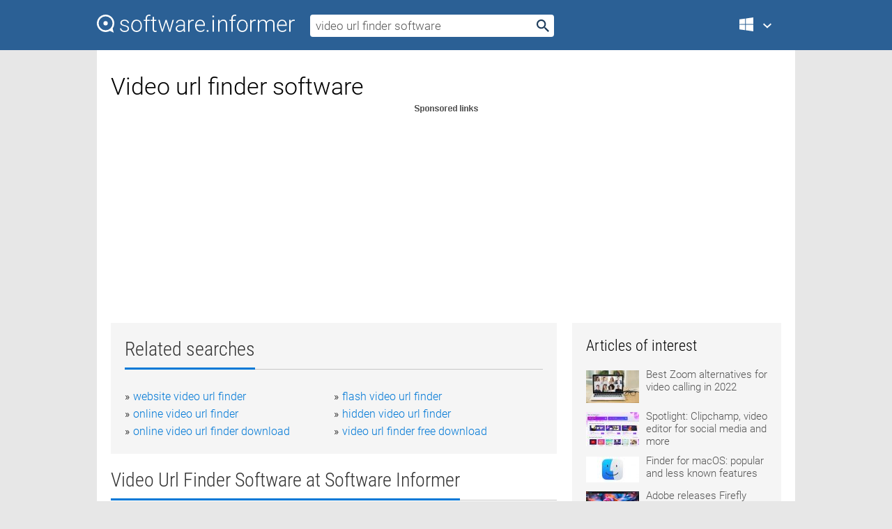

--- FILE ---
content_type: text/html; charset=utf-8
request_url: https://softwaretopic.informer.com/video-url-finder-software/
body_size: 9600
content:
<!DOCTYPE html>
<html lang="en">
<head>
    <meta charset="UTF-8" />
    <title>Video url finder software Free Download for Windows</title>
            <meta name="keywords" content="Video url finder software free Download for Windows, URL Finder, Video URL Extractor, Video Niche Finder" />
                <meta name="description" content="Free download video url finder software Files at Software Informer. When you browse the Internet..." />
        <meta name="viewport" content="width=device-width, initial-scale=1" />
    <link rel="shortcut icon" href="https://software.informer.com/favicon.ico" type="image/x-icon" />
            <link rel="canonical" href="https://softwaretopic.informer.com/video-url-finder-software/"/>
        
    <link rel="preconnect" href="//img.informer.com">
    <link rel="dns-prefetch" href="//img.informer.com">
    <link rel="preconnect" href="//i.informer.com">
    <link rel="dns-prefetch" href="//i.informer.com">
        <link rel="preconnect" href="//www.google-analytics.com">
    <link rel="dns-prefetch" href="//www.google-analytics.com">
    <link rel="preconnect" href="//pagead2.googlesyndication.com">
    <link rel="dns-prefetch" href="//pagead2.googlesyndication.com">
        <link rel="preconnect" href="//hits.informer.com">
    <link rel="dns-prefetch" href="//hits.informer.com">
    <link rel="preload" href="https://img.informer.com/style/fonts/roboto2.ttf" as="font" crossorigin="anonymous">
    <link rel="preload" href="https://img.informer.com/style/fonts/roboto3.ttf" as="font" crossorigin="anonymous">
    <link rel="preload" href="https://img.informer.com/style/fonts/roboto5.ttf" as="font" crossorigin="anonymous">
    <link rel="preload" href="https://img.informer.com/style/fonts/roboto6.ttf" as="font" crossorigin="anonymous">
    <link rel="preload" href="https://img.informer.com/style/fonts/roboto7.ttf" as="font" crossorigin="anonymous"> 

    
    <style>@font-face{font-family:Roboto;font-display:swap;font-style:normal;font-weight:300;src:local('Roboto Light'),local('Roboto-Light'),url(https://img.informer.com/style/fonts/roboto2.ttf) format('truetype')}@font-face{font-family:Roboto;font-display:swap;font-style:normal;font-weight:400;src:local('Roboto'),local('Roboto-Regular'),url(https://img.informer.com/style/fonts/roboto3.ttf) format('truetype')}@font-face{font-family:Roboto;font-display:swap;font-style:normal;font-weight:700;src:local('Roboto Bold'),local('Roboto-Bold'),url(https://img.informer.com/style/fonts/roboto5.ttf) format('truetype')}@font-face{font-family:'Roboto Condensed';font-display:swap;font-style:normal;font-weight:300;src:local('Roboto Condensed Light'),local('RobotoCondensed-Light'),url(https://img.informer.com/style/fonts/roboto6.ttf) format('truetype')}@font-face{font-family:'Roboto Condensed';font-display:swap;font-style:normal;font-weight:400;src:local('Roboto Condensed'),local('RobotoCondensed-Regular'),url(https://img.informer.com/style/fonts/roboto7.ttf) format('truetype')}
body,div,h1,h2,h3,img,li,p,span,ul{padding:0;margin:0}h1,h2,h3{font-weight:300}body img{border:none}li,ul{list-style:none}a,body img,input{outline:none}a{text-decoration:none;color:#0078d6}.container,body{width:100%;box-sizing:border-box}body{height:100%;min-height:100%;min-width:990px;position:relative;font:300 16px "Roboto","Segoe Ui","Helvetica","Ubuntu Regular","Arial",sans-serif;background:#e7e7e7}body>.wrapper_content{background:#fff}body>.wrapper_content .container{padding-left:20px;padding-right:20px}.container{max-width:1010px;margin:auto}.wrapper_content{width:1010px;margin:auto}.header{height:72px;width:100%;min-width:970px;box-sizing:border-box;background-color:#2b6095}.logo{display:block;float:left;width:284px;height:26px;margin-top:21px;margin-left:0}.wrapper_search{margin-left:22px;margin-top:16px;position:relative}.header .wrapper_search{float:left}.wrapper_search input[type=text]{font:17px/32px "Roboto","Segoe Ui","Helvetica","Ubuntu Regular","Arial",sans-serif;border:none;padding:0 46px 0 8px;width:350px;height:32px;color:#5a5a5a!important;display:block;box-sizing:border-box;font-weight:300;margin-top:5px;-o-border-radius:4px;-ms-border-radius:4px;border-radius:4px}.wrapper_search .search_btn{border:none;outline:none;display:block;width:24px;height:24px;position:absolute;top:9px;right:4px;background-color:transparent}.header .right{margin-top:25px;float:right}.wrapper_platform{width:52px;position:relative;float:left;margin-left:28px}.wrapper_platform a:before,.wrapper_platform:before{content:'';display:block;width:24px;height:24px;position:absolute}.wrapper_platform:before{right:0;z-index:5001;top:0}.platform_dropdown a,.wrapper_platform a{position:relative;padding:0 0 0 34px;font-size:18px;color:#39a6ff}.wrapper_platform a:before{left:0;top:-1px}.platform_dropdown,.platforms a.mac:after,.platforms a.windows:after{display:none}.platform_dropdown a{color:#777;display:block;line-height:40px;height:40px;font-size:16px!important}.platform_dropdown a:before{left:12px;top:6px}.header .auth-wrap{position:relative;float:right;margin-left:28px;margin-top:-7px}.header .login_user,.navigation a{display:block;box-sizing:border-box}.header .login_user{overflow:hidden;border-radius:100%;width:36px;height:36px}.header .login_user img{max-width:100%;max-height:100%;border-radius:100%;box-sizing:border-box;width:36px;height:36px}.navigation a{color:#fff;width:100%;height:100%;padding-left:68px;font-size:18px;line-height:40px;position:relative}.navigation a:before,.platforms a:before{content:'';display:block;width:20px;height:20px;position:absolute;left:0;top:0}.platforms{margin-bottom:10px;position:absolute;z-index:50;width:100%;overflow:hidden}.platforms a{background-color:#f5f5f5;border-bottom:1px solid #dce1e5;font-size:18px;padding:14px 0 14px 46px;color:#000;line-height:normal;min-height:48px}.platforms a:before{width:24px;height:24px;left:12px;top:11px}.main_container{margin:auto;padding-top:32px;padding-bottom:30px;min-height:834px}@media all and (max-width:1410px){body:before{display:none}.wrapper_search{margin-left:22px}.wrapper_content{margin:auto;width:1002px}.main_container{margin:auto;min-height:1000px}}@media all and (max-width:1250px){.header{min-width:0}.header .right{padding-right:16px}.header .auth-wrap{margin-left:16px}.wrapper_search input,.wrapper_search input[type=text]{width:370px}.platforms{width:300px;box-shadow:0 0 9px 0 rgba(110,110,110,.34)}.wrapper_content{width:1002px!important;max-width:100%;margin:0 auto}.navigation a{font-size:0;width:114px;height:auto}.platforms a{font-size:18px;width:100%}.main_container{min-height:0;margin:0 auto}}@media all and (max-width:990px){.wrapper_content{width:100%!important}}.adst3{float:right;width:300px;min-height:600px}.title_block{position:relative;margin-bottom:16px}.title_block .headline{color:#333;border-bottom:1px solid #c7c7c7;font:300 28px "Roboto Condensed","Segoe Ui","Helvetica Neue","Ubuntu","Roboto","Arial","Helvetica",sans-serif}.title_block .headline>span{display:inline-block;position:relative;padding-right:16px;padding-bottom:10px}.title_block .headline>span:before{content:'';display:block;width:100%;height:3px;position:absolute;bottom:-1px;left:0;background-color:#0078d6}.title_block h3,h1{display:inline-block}.stars,h1{overflow:hidden}h1{line-height:45px;white-space:normal;text-overflow:ellipsis;max-width:100%;font-size:34px;margin-top:0}.stars{width:73px;height:12px;margin-bottom:10px;margin-top:4px}.adst3{padding:0;margin:0 0 20px 22px}.top_b{width:100%;margin-bottom:20px;max-height:100px}.wrapper_cnt{width:640px;float:left;margin-bottom:40px}@media all and (max-width:600px){.title_block .headline{font-size:18px;font-weight:400}.title_block .headline>span:before{height:2px}}.title_block h3{font-size:26px}.title_block span{font-size:26px}.rprog_rvw{padding:5px 0 0 46px;font-size:14px}.icon32{float:left;width:32px;height:32px;margin:0 10px 10px 0}.ttl1{margin:0;overflow:hidden;font-size:30px;font-weight:100}.ttl{font:200 22px "Roboto Condensed","Segoe Ui","Helvetica Neue","Ubuntu","Roboto","Arial","Helvetica",sans-serif;padding:20px 0;clear:left}.ttl3{font:300 22px "Roboto Condensed","Segoe Ui","Helvetica Neue","Ubuntu","Roboto","Arial","Helvetica",sans-serif;padding:8px;text-align:center;background-color:#f0f0f0;margin-bottom:20px}.tbl_ttl span{padding-right:15px;color:#ababab;white-space:nowrap}.tbl_ttl span:first-child{white-space:normal}.sub{padding:20px 0}.spnsrd{width:91px;height:13px;display:block;margin:auto;background:url(https://img.informer.com/images/v2/term.png) 0 -130px no-repeat}.tbl_ttl span.stars{display:inline-block;height:11px;width:67px;background:url(https://img.informer.com/images/v2/term.png) no-repeat;padding:0;margin:0 4px 0 0}.tbl_ttl span.stars5{background-position:0 0}.tbl_ttl span.developer{width:11px;background:url(https://img.informer.com/images/v2/term.png) no-repeat -79px -92px}.tbl_ttl span.developer,.tbl_ttl span.license,.tbl_ttl span.user{display:inline-block;height:11px;padding:0}.tbl_ttl span.user{background:url(https://img.informer.com/images/v2/term.png) no-repeat -82px -66px;width:9px}.tbl_ttl span.license{width:10px;background:url(https://img.informer.com/images/v2/term.png) no-repeat -81px -14px}.rltdsrch ul{line-height:1.6;padding-top:10px}.rltdsrch ul li{display:inline-block;width:46%;margin-right:20px;list-style-type:none;white-space:nowrap}.rltdsrch li:before{content:"»";margin-right:5px}.rltdsrch a{text-decoration:none}.search_item{padding:0 0 5px;margin:15px 0 0;clear:both;border-bottom:1px solid #d0d0d0}.search_item:after{display:block;content:'';clear:both}.search_item:last-child{border-bottom:none}.search_item:last-child:after{padding-bottom:10px!important}.pr_info{float:left;max-width:71%}.pr_title{display:inline-block;max-width:440px;position:relative;white-space:nowrap}.pr_title a{font-size:24px;font-weight:100;line-height:32px;display:block;float:left;padding:0;white-space:pre-line}.search_item .pr_dnld{position:relative;width:130px;float:right;margin:10px 0 10px 10px}.prterm_info_a{position:relative;top:0;display:block;width:90px;text-align:center;color:#fff;background-color:#7fba00;font-size:18px;line-height:41px;height:40px;padding:0 20px;-o-border-radius:5px;-ms-border-radius:5px;border-radius:5px}.prog_text_full{font-size:14px;color:#828282}.prog_text_full span{font-weight:400;display:inline-block;background:#ececec;color:#333}.prog_text_full:before{content:'... '}.prog_text_full:after{content:'...'}.pr_icon,.rprog .pr_dnld{float:left;position:relative}.rprog .pr_dnld{float:right;margin-left:4%;margin-right:0;margin-top:0;min-width:91px}.program_item{margin-bottom:20px}.btn_dnld{color:#fff;background-color:#689f38;font-size:14px;line-height:25px;padding:0 32px 0 7px;position:relative;display:block;border-radius:5px;font-weight:400}.btn_dnld:before{content:'';display:block;position:absolute;top:5px;right:8px;width:15px;height:15px}p{margin-bottom:5px}.user_rate{float:left;width:75px;text-align:center;color:#ababab;font-size:14px;margin-top:5px;margin-left:35px}.set_pr_rate{line-height:1;position:relative}.set_pr_rate span{position:absolute;left:75px}.set_pr_rate div{background:url(https://img.informer.com/images/v2/rate.png) 0 0 no-repeat;height:11px;width:67px;display:inline-block;margin-bottom:2px}div.erate5{background-position:0 -217px}.articl img{float:left;margin:3px 10px 10px 0;max-width:76px}.articl div{clear:left;margin-top:0;overflow:hidden}.articl a,.srch_most a{color:#555}.articl div a{padding-bottom:10px;display:block;font-size:15px}.srch_most{line-height:1.5}.srch_most span.srchmost{display:block;height:22px;margin-bottom:14px;width:100%}.block{background:#f5f5f5;padding:20px;margin:0 0 20px}body>.wrapper_content{overflow-x:hidden}.wrapper_platform>a{color:transparent;width:18px;display:inline-block}.menu_button,.search_button{position:absolute;top:50%;margin-top:-16px;padding:5px;width:22px;height:22px;z-index:650;display:none;font-size:0}.menu_button{background:url(//img.informer.com/images/v2/menu_sprite.png) no-repeat -22px -74px;left:10px}.search_button{right:10px}@media all and (max-width:1250px) and (min-width:997px){.header{z-index:100}.navigation a{font-size:15px;width:auto}.navigation>a{font-size:0}.platforms{box-shadow:none}}@media all and (max-width:1027px){body{min-width:320px}}@media only screen and (max-width:996px){.adapt3 .logo img,.header .right,.header .wrapper_search{display:none}.menu_button,.search_button{display:block}.header{background-color:#003a68;height:56px;position:relative}.logo{display:block;position:absolute;margin:17px 0 0 -109px;left:50%;right:0;height:20px;width:218px}.adapt3 .logo .logo_m{height:56px;margin-top:-18px}header .right_overlay{display:none;position:fixed;margin-left:246px;top:0;bottom:0;width:1000px;background-color:rgba(0,0,0,.7);z-index:1000}.navigation a{font-size:15px;width:auto;color:#333}.platforms{width:100%;box-shadow:none}.header .auth-wrap{float:none;margin:0;background-color:#003a68;height:56px;padding:10px 18px;box-sizing:border-box}.header .login_user{float:left;margin-right:10px}.wrapper_platform{position:absolute;top:178px;margin:0;left:0;right:0;float:none;width:auto}.wrapper_platform.for_mobiles .platform_dropdown{display:block!important;width:100%;position:absolute;top:-122px;left:0;z-index:5000;box-sizing:border-box}.wrapper_platform.for_mobiles .windows:first-child{display:none}.platforms a,.wrapper_platform a,.wrapper_platform>a{font-size:16px!important;line-height:inherit;height:auto;color:#333;padding:10px 18px 10px 72px;display:block;text-decoration:none;min-height:0;background-color:#fff}.platforms a{border-bottom:none}.navigation a:before,.platforms a:before{content:'';display:block;width:24px;height:24px;position:absolute;left:18px;top:50%;margin-top:-12px}.wrapper_platform:before{display:none}.wrapper_platform a:before{left:18px;top:50%;margin-top:-12px}.wrapper_content{width:100%;margin:0}.container{max-width:none}.main_container{padding:20px 15px}.wrapper_cnt.wrapper_cnt{width:100%;float:none}body.adapt3 .adst3{padding:0;width:100%;min-height:inherit;margin:auto auto 35px}}@media all and (max-width:600px){.aa-300{width:100%;max-height:250px}.main_container{padding:10px}h1{font-size:18px;line-height:24px;font-weight:400}}@media only screen and (max-width:424px){.logo{width:194px;margin:19px 0 0 -97px}.adapt3 .logo .logo_m{margin-top:-20px}}</style></head>
<body class="adapt3 main3">

<header>
<div class="header" id="top">
    <div class="wrapper_content">
        <a href="javascript:void(0)" class="menu_button">Menu</a>
        <a href="https://softwaretopic.informer.com/" class="logo"
            title="Software downloads and reviews">
            <img src="https://img.informer.com/images/v3/logo_si_white.svg" alt="Software Informer"/>
            <div class="logo_m"></div>
        </a>
        <div class="wrapper_search">
                        <form onsubmit="if(this.search.value==='video url finder software' || this.search.value.replace(/\s/g, '')==='')
                {alert('Please type in your search query');return false;}
                this.go.disabled=true; this.go.className='search_btn search_btn2';" id="search_form"
                action="https://software.informer.com/search/" method="get" accept-charset="utf-8" class="searchform">
                <input type="text" name="search" size="18" maxlength="256" id="search_inp"
                        onfocus="this.setAttribute('autocomplete','off');if(this.value=='video url finder software')
                        {this.value=''; this.style.color='#000'}"
                        onblur="if(this.value==='') {this.value='video url finder software'; this.style.color='#999';}"
                        onkeyup="ajax_showOptions(this,'',event);"
                        style="color:#999"
                        value="video url finder software" />
                <input type="submit" class="search_btn" name="go" value="&nbsp;" id="go"/>
            </form>
        </div>
        <div class="right">
            <div class="wrapper_platform navigation for_mobiles" onclick="show_cat()">
                <a href="javascript:void(0);" class="windows">Windows</a>
                <div class="platform_dropdown platforms" style="display:none;">
                <nav>
                    <a href="https://macdownload.informer.com/" class="mac">Mac</a>
                    <a href="https://software.informer.com/" class="windows">Windows</a>
                </nav>
                </div>
            </div>
            <div id="auth-block" class="auth-wrap"></div>
        </div>

        <a href="javascript:void(0);" onclick="wrpr_search()" class="search_button">Search</a>
    </div>
</div>

<div class="right_overlay" onclick="um_hide()"></div>

</header>


<div class="wrapper_content with_line">
    <div class="container main_container">

                <script>
            var img = new Image(1,1);
            img.src = "https://softwaretopic.informer.com/ajax/log_hit2.php?f=&r=" + Math.round(100000 * Math.random());
        </script>
        
        <div class="ttl1">
    <h1 class="h1">Video url finder software</h1>
</div>

    <span class="spnsrd"></span>
<div class="top_b">
    <script async src="//pagead2.googlesyndication.com/pagead/js/adsbygoogle.js"></script>
<!-- Softwaretopic / Leaderboard (970x90) ATF -->
<ins class="adsbygoogle"
    style="display:block"
    data-ad-client="ca-pub-4821006852914359"
    data-ad-slot="5514242228"
    data-ad-format="auto"
    ></ins>
<script>
 (adsbygoogle = window.adsbygoogle || []).push({});
</script>
</div>

<div class="wrapper_cnt">
        <div class="rltdsrch block a_black">
        <div class="title_block">
            <div class="headline"><div><h3>Related searches</h3></div></div>
        </div>
        <ul>
                            <li><a href="/website-video-url-finder/">website video url finder</a></li>
                            <li><a href="/flash-video-url-finder/">flash video url finder</a></li>
                            <li><a href="/online-video-url-finder/">online video url finder</a></li>
                            <li><a href="/hidden-video-url-finder/">hidden video url finder</a></li>
                            <li><a href="/online-video-url-finder-download/">online video url finder download</a></li>
                            <li><a href="/video-url-finder-free-download/">video url finder free download</a></li>
                    </ul>
    </div>
    
    <div class="title_block">
        <div class="headline"><div><h3>Video Url Finder Software</h3> at Software Informer</div></div>
    </div>
    <div id="search_r">
            <!-- search_rn -->
                    <div class="search_item">
                <div class="pr_icon">
                                            <img src="https://img.informer.com/icons/png/32/978/978179.png" class="icon32" alt="URL Finder"/>
                                    </div>
                <div class="pr_info">
                    <div class="pr_title">
                        <a href="https://url-finder.software.informer.com/" title="URL Finder 1.1">URL Finder 1.1</a>
                                                    <span class="free">Free</span>
                                            </div>
                    <p class="prog_text">URL Finder teaches you how to take control of their privacy.</p>
                    <p class="prog_text_full">  purpose of <span>URL</span> <span>Finder</span> is teach </p>                </div>
                    <div class="user_rate">
                        <div class="set_pr_rate">
                            <div class="erate3" title="62 votes"></div><span>62</span>
                                                    </div>
                    </div>
                                    <div class="pr_dnld">
                        <a target="_blank" class="prterm_info_a" href="https://url-finder.software.informer.com/">Download</a>
                    </div>
                
            </div>
            </div>
            <span class="spnsrd"></span>
        <div class="aa-300" style="margin: 0 0 25px 0; padding: 0; text-align: center;">
        <script async src="//pagead2.googlesyndication.com/pagead/js/adsbygoogle.js"></script>
<!-- Softwaretopic / Leaderboard #2 (468x60) ATF -->
<ins class="adsbygoogle"
    style="display:block"
    data-ad-client="ca-pub-4821006852914359"
    data-ad-slot="8247382627"
    data-ad-format="auto"
    ></ins>
<script>
    (adsbygoogle = window.adsbygoogle || []).push({});
</script>
    </div>

    <div class="tbl_ttl clearfix">
            <!-- search_rn -->
        			<div class="program_item">
							<img src="https://img.informer.com/images/default_icon/default_32_5.png" class="icon32" alt="Video URL Extractor"/>
			
			<div class="rprog">
				<h2 class="rprog">
					<a href="https://video-url-extractor.software.informer.com/" title="Video URL Extractor 1.0">Video URL Extractor 1.0</a>
				</h2>
									<div class="pr_dnld">
						<a target="_blank" class="btn_dnld" href="https://video-url-extractor.software.informer.com/">Download</a>
					</div>
							</div>
			<div class="rprog_rvw">
									<span>
						<span title="5" class="stars stars5"></span> 1					</span>
													<span><span class="developer"></span>&nbsp;Mulgra</span>
													<span><span class="user"></span>&nbsp;4</span>
				
									<span><span class="license"></span>&nbsp;Shareware</span>
											</div>
			<div style="padding:5px 0 5px 46px;">Extract video links from web pages.</div>
           </div>
        			<div class="program_item">
							<img src="https://img.informer.com/images/default_icon/default_32_0.png" class="icon32" alt="Video Niche Finder"/>
			
			<div class="rprog">
				<h2 class="rprog">
					<a href="https://video-niche-finder.software.informer.com/" title="Video Niche Finder 1.0.0.0">Video Niche Finder 1.0.0.0</a>
				</h2>
									<div class="pr_dnld">
						<a target="_blank" class="btn_dnld" href="https://video-niche-finder.software.informer.com/">Download</a>
					</div>
							</div>
			<div class="rprog_rvw">
													<span><span class="developer"></span>&nbsp;Video Niche Finder</span>
													<span><span class="user"></span>&nbsp;15</span>
				
									<span><span class="license"></span>&nbsp;Commercial</span>
											</div>
			<div style="padding:5px 0 5px 46px;">Video Niche Finder is an Internet marketing program.</div>
           </div>
            </div>            <div style="padding:0 0 20px 46px;">
            <a href="#nonreviewed">See non-reviewed video url finder software software</a>
        </div>
        <div class="space2"> </div>

    <div class="ttl3">
        More Video Url Finder Software    </div>
    <div class="space2"> </div>

    <div class="title_block">
        <div class="headline"><div>Video Url Finder Software in introduction</div></div>
    </div>
        <div class="tbl_ttl clearfix">
            <!-- search_rn -->
        			<div class="program_item">
							<img src="https://img.informer.com/icons/png/32/8323/8323707.png" class="icon32" alt="AusLogics Duplicate File Finder"/>
			
			<div class="rprog">
				<h2 class="rprog">
					<a href="https://auslogics-duplicate-file-finder.software.informer.com/" title="AusLogics Duplicate File Finder 11.0.1.1">AusLogics Duplicate File Finder 11.0.1.1</a>
				</h2>
									<div class="pr_dnld">
						<a target="_blank" class="btn_dnld" href="https://auslogics-duplicate-file-finder.software.informer.com/">Download</a>
					</div>
							</div>
			<div class="rprog_rvw">
									<span>
						<span title="4.1" class="stars stars4"></span> 39					</span>
													<span><span class="developer"></span>&nbsp;Auslogics Labs Pty. Ltd.</span>
													<span><span class="user"></span>&nbsp;19,021</span>
				
									<span><span class="license"></span>&nbsp;Shareware</span>
											</div>
			<div style="padding:5px 0 5px 46px;">Find and remove duplicate photos, videos, documents, and archives.</div>
           </div>
        			<div class="program_item">
							<img src="https://img.informer.com/icons/png/32/5609/5609007.png" class="icon32" alt="1-abc.net File Finder"/>
			
			<div class="rprog">
				<h2 class="rprog">
					<a href="https://1-abc-net-file-finder.software.informer.com/" title="1-abc.net File Finder 7.0">1-abc.net File Finder 7.0</a>
				</h2>
									<div class="pr_dnld">
						<a target="_blank" class="btn_dnld" href="https://1-abc-net-file-finder.software.informer.com/">Download</a>
					</div>
							</div>
			<div class="rprog_rvw">
									<span>
						<span title="3.3" class="stars stars3"></span> 12					</span>
													<span><span class="developer"></span>&nbsp;1-abc.net</span>
													<span><span class="user"></span>&nbsp;132</span>
				
									<span><span class="license"></span>&nbsp;Shareware</span>
											</div>
			<div style="padding:5px 0 5px 46px;">1-abc.net File Finder lets you search for files in your hard disk.</div>
           </div>
        			<div class="program_item">
							<img src="https://img.informer.com/icons/png/32/5525/5525094.png" class="icon32" alt="Video Comparer"/>
			
			<div class="rprog">
				<h2 class="rprog">
					<a href="https://video-comparer.software.informer.com/" title="Video Comparer 1.07.012">Video Comparer 1.07.012</a>
				</h2>
									<div class="pr_dnld">
						<a target="_blank" class="btn_dnld" href="https://video-comparer.software.informer.com/">Download</a>
					</div>
							</div>
			<div class="rprog_rvw">
									<span>
						<span title="3.5" class="stars stars4"></span> 6					</span>
													<span><span class="developer"></span>&nbsp;Video Comparer</span>
													<span><span class="user"></span>&nbsp;238</span>
				
									<span><span class="license"></span>&nbsp;Shareware</span>
											</div>
			<div style="padding:5px 0 5px 46px;">It enables you to search and remove duplicate videos from your computer.</div>
           </div>
        			<div class="program_item">
							<img src="https://img.informer.com/icons/png/32/4824/4824793.png" class="icon32" alt="Duplicate Video Search"/>
			
			<div class="rprog">
				<h2 class="rprog">
					<a href="https://duplicate-video-search.software.informer.com/" title="Duplicate Video Search 16.0">Duplicate Video Search 16.0</a>
				</h2>
									<div class="pr_dnld">
						<a target="_blank" class="btn_dnld" href="https://duplicate-video-search.software.informer.com/">Download</a>
					</div>
							</div>
			<div class="rprog_rvw">
									<span>
						<span title="5" class="stars stars5"></span> 2					</span>
													<span><span class="developer"></span>&nbsp;Duplicate Video Search</span>
													<span><span class="user"></span>&nbsp;122</span>
				
									<span><span class="license"></span>&nbsp;Shareware</span>
											</div>
			<div style="padding:5px 0 5px 46px;">It is designed to find duplicates of video files within your computer.</div>
           </div>
        			<div class="program_item">
							<img src="https://img.informer.com/icons/png/32/1615/1615956.png" class="icon32" alt="URL Helper"/>
			
			<div class="rprog">
				<h2 class="rprog">
					<a href="https://url-helper.software.informer.com/" title="URL Helper 3.45">URL Helper 3.45</a>
				</h2>
									<div class="pr_dnld">
						<a target="_blank" class="btn_dnld" href="https://url-helper.software.informer.com/">Download</a>
					</div>
							</div>
			<div class="rprog_rvw">
									<span>
						<span title="5" class="stars stars5"></span> 1					</span>
													<span><span class="developer"></span>&nbsp;StreamingStar Technology Inc.</span>
													<span><span class="user"></span>&nbsp;2,875</span>
				
									<span><span class="license"></span>&nbsp;Shareware</span>
											</div>
			<div style="padding:5px 0 5px 46px;">URL Helper supports you in finding the correct URLs needed for media streaming.</div>
           </div>
        			<div class="program_item">
							<img src="https://img.informer.com/icons/png/32/61/61073.png" class="icon32" alt="Extreme Picture Finder"/>
			
			<div class="rprog">
				<h2 class="rprog">
					<a href="https://extreme-picture-finder.software.informer.com/" title="Extreme Picture Finder 3.65.8">Extreme Picture Finder 3.65.8</a>
				</h2>
									<div class="pr_dnld">
						<a target="_blank" class="btn_dnld" href="https://extreme-picture-finder.software.informer.com/">Download</a>
					</div>
							</div>
			<div class="rprog_rvw">
									<span>
						<span title="4.5" class="stars stars5"></span> 15					</span>
													<span><span class="developer"></span>&nbsp;Extreme Internet Software</span>
													<span><span class="user"></span>&nbsp;2,191</span>
				
									<span><span class="license"></span>&nbsp;Shareware</span>
											</div>
			<div style="padding:5px 0 5px 46px;">Image downloader and picture finder. Download all images from any website.</div>
           </div>
        			<div class="program_item">
							<img src="https://img.informer.com/icons/png/32/345/345018.png" class="icon32" alt="BitAnalyzer"/>
			
			<div class="rprog">
				<h2 class="rprog">
					<a href="https://bitanalyzer.software.informer.com/" title="BitAnalyzer 1.0.0.1">BitAnalyzer 1.0.0.1</a>
				</h2>
									<div class="pr_dnld">
						<a target="_blank" class="btn_dnld" href="https://bitanalyzer.software.informer.com/">Download</a>
					</div>
							</div>
			<div class="rprog_rvw">
									<span>
						<span title="4" class="stars stars4"></span> 67					</span>
													<span><span class="developer"></span>&nbsp;BitAnalyzer</span>
													<span><span class="user"></span>&nbsp;108</span>
				
									<span><span class="license"></span>&nbsp;Freeware</span>
											</div>
			<div style="padding:5px 0 5px 46px;">BitAnalyzer is a free, simple and useful URL finder.</div>
           </div>
        			<div class="program_item">
							<img src="https://img.informer.com/icons/png/32/5912/5912476.png" class="icon32" alt="PlayIt on XBMC"/>
			
			<div class="rprog">
				<h2 class="rprog">
					<a href="https://playit-on-xbmc.software.informer.com/" title="PlayIt on XBMC 5.0.9600.17905">PlayIt on XBMC 5.0.9600.17905</a>
				</h2>
									<div class="pr_dnld">
						<a target="_blank" class="btn_dnld" href="https://playit-on-xbmc.software.informer.com/">Download</a>
					</div>
							</div>
			<div class="rprog_rvw">
									<span>
						<span title="5" class="stars stars5"></span> 1					</span>
													<span><span class="developer"></span>&nbsp;ajdeveloped</span>
													<span><span class="user"></span>&nbsp;575</span>
				
									<span><span class="license"></span>&nbsp;Freeware</span>
											</div>
			<div style="padding:5px 0 5px 46px;">PlayIt on XBMC for Chrome opens video URL links in XBMC player.</div>
           </div>
        			<div class="program_item">
							<img src="https://img.informer.com/icons/png/32/1170/1170427.png" class="icon32" alt="URL Getter"/>
			
			<div class="rprog">
				<h2 class="rprog">
					<a href="https://url-getter.software.informer.com/" title="URL Getter 1.31">URL Getter 1.31</a>
				</h2>
									<div class="pr_dnld">
						<a target="_blank" class="btn_dnld" href="https://url-getter.software.informer.com/">Download</a>
					</div>
							</div>
			<div class="rprog_rvw">
									<span>
						<span title="3.6" class="stars stars4"></span> 100					</span>
													<span><span class="developer"></span>&nbsp;UrlGetter.com</span>
													<span><span class="user"></span>&nbsp;105</span>
				
									<span><span class="license"></span>&nbsp;Shareware</span>
											</div>
			<div style="padding:5px 0 5px 46px;">Url Getter is a tool which gets the streaming audio and video Urls.</div>
           </div>
        			<div class="program_item">
							<img src="https://img.informer.com/icons/png/32/2655/2655060.png" class="icon32" alt="Paltalk SuperIM"/>
			
			<div class="rprog">
				<h2 class="rprog">
					<a href="https://paltalk-superim.software.informer.com/" title="Paltalk SuperIM 0.1.34">Paltalk SuperIM 0.1.34</a>
				</h2>
									<div class="pr_dnld">
						<a target="_blank" class="btn_dnld" href="https://paltalk-superim.software.informer.com/">Download</a>
					</div>
							</div>
			<div class="rprog_rvw">
									<span>
						<span title="5" class="stars stars5"></span> 1					</span>
													<span><span class="developer"></span>&nbsp;AVM Software</span>
													<span><span class="user"></span>&nbsp;29</span>
				
									<span><span class="license"></span>&nbsp;Freeware</span>
											</div>
			<div style="padding:5px 0 5px 46px;">Paltalk’s SuperIM URL lets you easily video chat with family & friends.</div>
           </div>
        			<div class="program_item">
							<img src="https://img.informer.com/icons/png/32/154/154975.png" class="icon32" alt="X-Treme Media Finder"/>
			
			<div class="rprog">
				<h2 class="rprog">
					<a href="https://x-treme-media-finder.software.informer.com/" title="X-Treme Media Finder 2.0.1.104">X-Treme Media Finder 2.0.1.104</a>
				</h2>
									<div class="pr_dnld">
						<a target="_blank" class="btn_dnld" href="https://x-treme-media-finder.software.informer.com/">Download</a>
					</div>
							</div>
			<div class="rprog_rvw">
													<span><span class="developer"></span>&nbsp;RealpChelp.com</span>
													<span><span class="user"></span>&nbsp;45</span>
				
									<span><span class="license"></span>&nbsp;Shareware</span>
											</div>
			<div style="padding:5px 0 5px 46px;">X-Treme Media Finder is a unique software tool that allows users to extract audio video and mp3 file....</div>
           </div>
            </div>
            <div class="title_block">
            <div class="headline"><div>Additional titles, containing video url finder software</div></div>
        </div>
        <div class="tbl_ttl clearfix">
            <!-- search_rn -->
        			<div class="program_item">
							<img src="https://img.informer.com/icons/png/32/225/225301.png" class="icon32" alt="1st Net Scanner"/>
			
			<div class="rprog">
				<h2 class="rprog">
					<a href="https://1st-net-scanner.software.informer.com/" title="1st Net Scanner 1.0">1st Net Scanner 1.0</a>
				</h2>
									<div class="pr_dnld">
						<a target="_blank" class="btn_dnld" href="https://1st-net-scanner.software.informer.com/">Download</a>
					</div>
							</div>
			<div class="rprog_rvw">
													<span><span class="developer"></span>&nbsp;Gonsoft, Inc.</span>
													<span><span class="user"></span>&nbsp;6</span>
				
									<span><span class="license"></span>&nbsp;Shareware</span>
											</div>
			<div style="padding:5px 0 5px 46px;">1st Net Scanner is a useful IP Finder and Port Finder. It builds IP finder, port finder, IP scanner...</div>
           </div>
        			<div class="program_item">
							<img src="https://img.informer.com/icons/png/32/45/45724.png" class="icon32" alt="Url Extractor"/>
			
			<div class="rprog">
				<h2 class="rprog">
					<a href="https://url-extractor.informer.com/" title="Url Extractor 1.0">Url Extractor 1.0</a>
				</h2>
									<div class="pr_dnld">
						<a target="_blank" class="btn_dnld" href="https://url-extractor.informer.com/">Download</a>
					</div>
							</div>
			<div class="rprog_rvw">
									<span>
						<span title="3.2" class="stars stars3"></span> 52					</span>
													<span><span class="developer"></span>&nbsp;FocalMedia.Net</span>
													<span><span class="user"></span>&nbsp;147</span>
				
									<span><span class="license"></span>&nbsp;Freeware</span>
											</div>
			<div style="padding:5px 0 5px 46px;">Url Extractor allows you to extract URL addresses from web pages.</div>
           </div>
        			<div class="program_item">
							<img src="https://img.informer.com/icons/png/32/497/497224.png" class="icon32" alt="Open Selected URL - Internet Explorer Extension"/>
			
			<div class="rprog">
				<h2 class="rprog">
					<a href="https://open-selected-url-internet-explorer-exte.software.informer.com/" title="Open Selected URL - Internet Explorer Extension 1.0.1">Open Selected URL - Internet Explorer Extension 1.0.1</a>
				</h2>
									<div class="pr_dnld">
						<a target="_blank" class="btn_dnld" href="https://open-selected-url-internet-explorer-exte.software.informer.com/">Download</a>
					</div>
							</div>
			<div class="rprog_rvw">
													<span><span class="developer"></span>&nbsp;MuvEnum</span>
													<span><span class="user"></span>&nbsp;33</span>
				
									<span><span class="license"></span>&nbsp;Freeware</span>
											</div>
			<div style="padding:5px 0 5px 46px;">With Open Selected URL you can open non clickable URL within a website.</div>
           </div>
        			<div class="program_item">
							<img src="https://img.informer.com/icons/png/32/698/698420.png" class="icon32" alt="URL Thing"/>
			
			<div class="rprog">
				<h2 class="rprog">
					<a href="https://url-thing.software.informer.com/" title="URL Thing 1.0">URL Thing 1.0</a>
				</h2>
									<div class="pr_dnld">
						<a target="_blank" class="btn_dnld" href="https://url-thing.software.informer.com/">Download</a>
					</div>
							</div>
			<div class="rprog_rvw">
									<span>
						<span title="5" class="stars stars5"></span> 1					</span>
													<span><span class="developer"></span>&nbsp;SpamButcher</span>
													<span><span class="user"></span>&nbsp;3</span>
				
									<span><span class="license"></span>&nbsp;Freeware</span>
											</div>
			<div style="padding:5px 0 5px 46px;">URL Thing lets you see the raw results of an HTTP query to any URL.</div>
           </div>
            </div>    
            <div class="title_block" id="nonreviewed">
            <div class="headline"><div>Non-reviewed</div></div>
        </div>
        <div class="tbl_ttl clearfix">
            <!-- search_rn -->
        			<div class="program_item">
							<img src="https://img.informer.com/icons/png/32/4776/4776992.png" class="icon32" alt="Replay Url Finder"/>
			
			<div class="rprog">
				<h2 class="rprog">
					<a href="https://replay-url-finder.software.informer.com/" title="Replay Url Finder 9.0.1.59">Replay Url Finder 9.0.1.59</a>
				</h2>
									<div class="pr_dnld">
						<a target="_blank" class="btn_dnld" href="https://replay-url-finder.software.informer.com/">Download</a>
					</div>
							</div>
			<div class="rprog_rvw">
													<span><span class="developer"></span>&nbsp;Applian Technologies</span>
													<span><span class="user"></span>&nbsp;274</span>
				
											</div>
			
           </div>
        			<div class="program_item">
							<img src="https://img.informer.com/images/default_icon/default_32_3.png" class="icon32" alt="rtsp url finder"/>
			
			<div class="rprog">
				<h2 class="rprog">
					<a href="https://rtsp-url-finder.software.informer.com/" title="rtsp url finder ">rtsp url finder </a>
				</h2>
									<div class="pr_dnld">
						<a target="_blank" class="btn_dnld" href="https://rtsp-url-finder.software.informer.com/">Download</a>
					</div>
							</div>
			<div class="rprog_rvw">
													<span><span class="developer"></span>&nbsp;jojoplay team</span>
													<span><span class="user"></span>&nbsp;4</span>
				
											</div>
			
           </div>
        			<div class="program_item">
							<img src="https://img.informer.com/icons/png/32/6195/6195741.png" class="icon32" alt="Video Lead Finder Pro"/>
			
			<div class="rprog">
				<h2 class="rprog">
					<a href="https://video-lead-finder-pro.software.informer.com/" title="Video Lead Finder Pro ">Video Lead Finder Pro </a>
				</h2>
									<div class="pr_dnld">
						<a target="_blank" class="btn_dnld" href="https://video-lead-finder-pro.software.informer.com/">Download</a>
					</div>
							</div>
			<div class="rprog_rvw">
																	<span><span class="user"></span>&nbsp;7</span>
				
											</div>
			
           </div>
            </div>    
</div>

                <div class="adst3">
                            <div class="articl block">
    <div class="ttl sub" style="padding-top:0;">
       Articles of interest
    </div>
        <div>
        <a href="https://software.informer.com/Stories/best-zoom-alternatives-for-video-calling-in-2022.html">
            <img src="https://img.informer.com/articles_uploads/4/4782/thumb/HZ4E3lZf-76x.jpeg" alt="Best Zoom alternatives for video calling in 2022" width="76">
            <span>Best Zoom alternatives for video calling in 2022</span>
        </a>
    </div>
        <div>
        <a href="https://software.informer.com/Stories/spotlight-clipchamp-video-editor-for-social-media-and-more.html">
            <img src="https://img.informer.com/articles_uploads/4/4928/thumb/Clipchamp%20main%20page-76x.jpg" alt="Spotlight: Clipchamp, video editor for social media and more" width="76">
            <span>Spotlight: Clipchamp, video editor for social media and more</span>
        </a>
    </div>
        <div>
        <a href="https://software.informer.com/Stories/finder-for-macos-popular-and-less-known-features.html">
            <img src="https://img.informer.com/articles_uploads/4/4960/thumb/Finder%20for%20macOS%20-%20popular%20and%20less%20known%20features-76x.jpg" alt="Finder for macOS: popular and less known features" width="76">
            <span>Finder for macOS: popular and less known features</span>
        </a>
    </div>
        <div>
        <a href="https://software.informer.com/Stories/adobe-releases-firefly-video-model-in-public-beta.html">
            <img src="https://img.informer.com/articles_uploads/5/5005/thumb/Adobe%20Firefly%20Video%20Model%20released%20in%20beta-76x.jpg" alt="Adobe releases Firefly Video Model in public beta" width="76">
            <span>Adobe releases Firefly Video Model in public beta</span>
        </a>
    </div>
        <div>
        <a href="https://software.informer.com/Stories/beyond-finder-3-programs-to-further-boost-your-productivity.html">
            <img src="https://img.informer.com/articles_uploads/5/5014/thumb/Beyond%20Finder%20-%20programs%20to%20further%20boost%20your%20productivity-76x.jpg" alt="Beyond Finder: 3 programs to further boost your productivity" width="76">
            <span>Beyond Finder: 3 programs to further boost your productivity</span>
        </a>
    </div>
        <div class="clear"></div>
    <a class="all" href="https://software.informer.com/Stories/"><i>›</i> All articles</a>
</div>                                        
<div class="srch_most block" id="most_recent">
    <span class="clmn_h srchmost"></span>
    <div><span>&raquo;</span>&nbsp;<a href="https://softwaretopic.informer.com/amazing-face-reading-torrents/">amazing face reading torrents</a>
</div><div><span>&raquo;</span>&nbsp;<a href="https://softwaretopic.informer.com/flashcards-german-medical/">flashcards german medical</a>
</div><div><span>&raquo;</span>&nbsp;<a href="https://softwaretopic.informer.com/drawing-programme-mac-lion/">drawing programme mac lion</a>
</div><div><span>&raquo;</span>&nbsp;<a href="https://softwaretopic.informer.com/unregistered-dll-utility/">unregistered dll utility</a>
</div><div><span>&raquo;</span>&nbsp;<a href="https://softwaretopic.informer.com/valve-theme-for-windows-vista/">valve theme for windows vista</a>
</div><div><span>&raquo;</span>&nbsp;<a href="https://softwaretopic.informer.com/sunny-designs-for-the-sims-2/">sunny designs for the sims 2</a>
</div><div><span>&raquo;</span>&nbsp;<a href="https://softwaretopic.informer.com/woman-game-win32/">woman game win32</a>
</div><div><span>&raquo;</span>&nbsp;<a href="https://softwaretopic.informer.com/alien-shooter-gold-10-full/">alien shooter gold 10 full</a>
</div><div><span>&raquo;</span>&nbsp;<a href="https://softwaretopic.informer.com/book-cover-create-plugin-download/">book cover create plugin download</a>
</div><div><span>&raquo;</span>&nbsp;<a href="https://softwaretopic.informer.com/golf-animated-cards/">golf animated cards</a>
</div><div><span>&raquo;</span>&nbsp;<a href="https://softwaretopic.informer.com/sampler-chess-funny/">sampler chess funny</a>
</div><div><span>&raquo;</span>&nbsp;<a href="https://softwaretopic.informer.com/rough-draft-markup-software/">rough draft markup software</a>
</div></div>                        <div class="dnld_client">
                <a href="https://files.informer.com/siinst.exe"><img src="https://img.informer.com/images/v2/btndownloadsi.png"
                    alt="Download Software Informer Client" width="300" height="118"></a>
            </div>
        </div>
        
    </div>
</div>


<footer id="footer">
        <div class="footer_content">
            <div class="footer_items_wrap">

                <div class="footer_item">
                        <p>About us</p>
                        <ul>
                                <li><a href="https://software.informer.com/about.html">Who we are</a></li>
                                <li><a href="https://news.software.informer.com/">News</a></li>
                                <li><a href="https://software.informer.com/privacy.html">Terms</a></li>
                                <li><a href="https://www.informer.com/privacy-policy/">Privacy policy</a></li>
                                <li><a href="https://www.informer.com/cookie-policy/">Cookie policy</a></li>
                        </ul>
                </div>

                <div class="footer_item footer_item2">
                        <p>Users</p>
                        <ul>
                                <li><a href="https://users.software.informer.com/">Members</a></li>
                                <li><a href="https://software.informer.com/forum/">Forum</a></li>
                                <li><a href="https://software.informer.com/help.html">FAQ</a></li>
                                <li><a href="https://support.informer.com/?start&win">Feedback &amp; support</a></li>
                        </ul>
                </div>

                <div class="footer_item">
                        <p>Developers</p>
                        <ul>
                                <li><a href="https://software.informer.com/advertising.html">Advertising</a></li>
                                <li><a href="https://software.informer.com/partners.php">General information</a></li>
                                <li><a href="https://software.informer.com/partners.php#9">Submit/Update program</a></li>
                                <li><a href="https://software.informer.com/dmca.php">DMCA</a></li>
                        </ul>
                </div>

                <div class="footer_item footer_item2">
                        <p>Software</p>
                        <ul>
                                <li><a href="https://answers.informer.com/">Answers</a></li>
                                <li><a href="https://software.informer.com/software/">Top software</a></li>
                                <li><a href="https://formac.informer.com/">forMac</a></li>
                        </ul>
                </div> 
            </div>

            <div class="copy">
                                <div class="footer_item footer_social">
                    <ul>
                        <li class="fb"><a href="https://www.facebook.com/softwareinformercom/" rel="noopener" target="_blank">FB</a></li>
                        <li class="tw"><a href="https://twitter.com/soft_informer" rel="noopener" target="_blank">Twitter</a></li>
                                            </ul>
                </div>
                
                <div class="copy_text">Copyright &copy; 2026, <a href="https://www.informer.com/">Informer Technologies, Inc.</a></div>
            </div>

        </div>


<script>var design_v4=1</script>

<noscript id="load-styles">
    <link href="https://software.informer.com/style/v3/softwaretopic.min.css" rel="stylesheet" type="text/css"/>
    <link href="https://software.informer.com/style/onexit14.css" rel="stylesheet" type="text/css"/>
</noscript>
<script>var loadStyl=function(){var a=document.getElementById("load-styles"),b=document.createElement("div");b.innerHTML=a.textContent;document.body.appendChild(b);a.parentElement.removeChild(a)},raf=window.requestAnimationFrame||window.mozRequestAnimationFrame||window.webkitRequestAnimationFrame||window.msRequestAnimationFrame;raf?raf(function(){window.setTimeout(loadStyl,0)}):window.addEventListener("load",loadStyl);</script>

<script id="jquery" src="https://i.informer.com/js/jquery.min.js"></script>
<script src="https://i.informer.com/js/jscripts0.js"></script>
<script src="https://i.informer.com/js/adaptive_common2.js"></script>
    <script src="https://softwaretopic.informer.com/js/onexit14.js"></script>

<script async src="https://software.informer.com/js/cache/hilight_software.js?v=981221589"></script>
    <script>
        var urlid = "";
                    var jsparams = "1,50,649,7241,7256,8708";
            </script>
    <script async src="https://i.informer.com/js/footer5.js"></script>


        <script async src="https://www.googletagmanager.com/gtag/js?id=G-207ENHB31P"></script>
    <script>
        window.dataLayer = window.dataLayer || [];
        function gtag(){dataLayer.push(arguments);}
            gtag('js', new Date());
            gtag('config', 'G-207ENHB31P');
                </script>


</footer>

</body>
</html>


--- FILE ---
content_type: text/html; charset=utf-8
request_url: https://www.google.com/recaptcha/api2/aframe
body_size: 266
content:
<!DOCTYPE HTML><html><head><meta http-equiv="content-type" content="text/html; charset=UTF-8"></head><body><script nonce="2h6ftfZRU_C0sgxOdAp2VA">/** Anti-fraud and anti-abuse applications only. See google.com/recaptcha */ try{var clients={'sodar':'https://pagead2.googlesyndication.com/pagead/sodar?'};window.addEventListener("message",function(a){try{if(a.source===window.parent){var b=JSON.parse(a.data);var c=clients[b['id']];if(c){var d=document.createElement('img');d.src=c+b['params']+'&rc='+(localStorage.getItem("rc::a")?sessionStorage.getItem("rc::b"):"");window.document.body.appendChild(d);sessionStorage.setItem("rc::e",parseInt(sessionStorage.getItem("rc::e")||0)+1);localStorage.setItem("rc::h",'1768650726439');}}}catch(b){}});window.parent.postMessage("_grecaptcha_ready", "*");}catch(b){}</script></body></html>